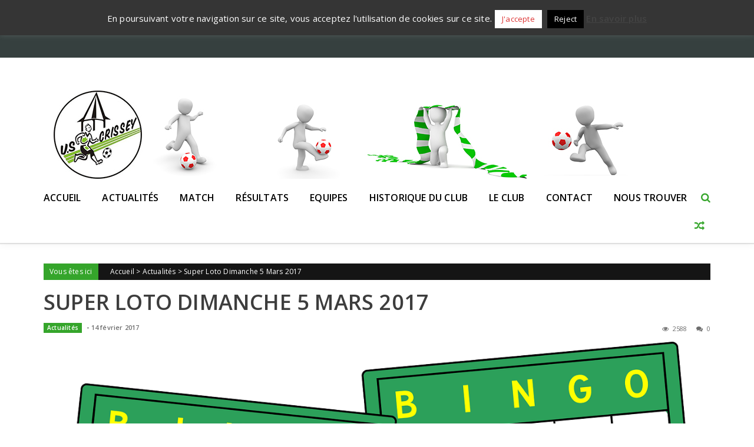

--- FILE ---
content_type: text/html; charset=utf-8
request_url: https://docs.google.com/viewer?url=https%3A%2F%2Fuscrissey.fr%2Fwp-content%2Fuploads%2F2017%2F02%2FLoto-Dimanche-6-Mars-2017.pdf&hl=fr&embedded=true
body_size: 2355
content:
<!DOCTYPE html><html lang="fr" dir="ltr"><head><title>Loto-Dimanche-6-Mars-2017.pdf</title><link rel="stylesheet" type="text/css" href="//www.gstatic.com/_/apps-viewer/_/ss/k=apps-viewer.standalone.WAtg-DFXv6M.L.W.O/am=AAQD/d=0/rs=AC2dHMITP4573joLJ5mNxLgTS6sj10ms6g" nonce="Vrq4tPOU4k-4uw20Ckoasg"/></head><body><div class="ndfHFb-c4YZDc ndfHFb-c4YZDc-AHmuwe-Hr88gd-OWB6Me dif24c vhoiae LgGVmb bvmRsc ndfHFb-c4YZDc-TSZdd ndfHFb-c4YZDc-TJEFFc ndfHFb-c4YZDc-vyDMJf-aZ2wEe ndfHFb-c4YZDc-i5oIFb ndfHFb-c4YZDc-uoC0bf ndfHFb-c4YZDc-e1YmVc" aria-label="Showing viewer."><div class="ndfHFb-c4YZDc-zTETae"></div><div class="ndfHFb-c4YZDc-JNEHMb"></div><div class="ndfHFb-c4YZDc-K9a4Re"><div class="ndfHFb-c4YZDc-E7ORLb-LgbsSe ndfHFb-c4YZDc-LgbsSe-OWB6Me" aria-label="Previous"><div class="ndfHFb-c4YZDc-DH6Rkf-AHe6Kc"><div class="ndfHFb-c4YZDc-Bz112c ndfHFb-c4YZDc-DH6Rkf-Bz112c"></div></div></div><div class="ndfHFb-c4YZDc-tJiF1e-LgbsSe ndfHFb-c4YZDc-LgbsSe-OWB6Me" aria-label="Next"><div class="ndfHFb-c4YZDc-DH6Rkf-AHe6Kc"><div class="ndfHFb-c4YZDc-Bz112c ndfHFb-c4YZDc-DH6Rkf-Bz112c"></div></div></div><div class="ndfHFb-c4YZDc-q77wGc"></div><div class="ndfHFb-c4YZDc-K9a4Re-nKQ6qf ndfHFb-c4YZDc-TvD9Pc-qnnXGd" role="main"><div class="ndfHFb-c4YZDc-EglORb-ge6pde ndfHFb-c4YZDc-K9a4Re-ge6pde-Ne3sFf" role="status" tabindex="-1" aria-label="Loading"><div class="ndfHFb-c4YZDc-EglORb-ge6pde-RJLb9c ndfHFb-c4YZDc-AHmuwe-wcotoc-zTETae"><div class="ndfHFb-aZ2wEe" dir="ltr"><div class="ndfHFb-vyDMJf-aZ2wEe auswjd"><div class="aZ2wEe-pbTTYe aZ2wEe-v3pZbf"><div class="aZ2wEe-LkdAo-e9ayKc aZ2wEe-LK5yu"><div class="aZ2wEe-LkdAo aZ2wEe-hj4D6d"></div></div><div class="aZ2wEe-pehrl-TpMipd"><div class="aZ2wEe-LkdAo aZ2wEe-hj4D6d"></div></div><div class="aZ2wEe-LkdAo-e9ayKc aZ2wEe-qwU8Me"><div class="aZ2wEe-LkdAo aZ2wEe-hj4D6d"></div></div></div><div class="aZ2wEe-pbTTYe aZ2wEe-oq6NAc"><div class="aZ2wEe-LkdAo-e9ayKc aZ2wEe-LK5yu"><div class="aZ2wEe-LkdAo aZ2wEe-hj4D6d"></div></div><div class="aZ2wEe-pehrl-TpMipd"><div class="aZ2wEe-LkdAo aZ2wEe-hj4D6d"></div></div><div class="aZ2wEe-LkdAo-e9ayKc aZ2wEe-qwU8Me"><div class="aZ2wEe-LkdAo aZ2wEe-hj4D6d"></div></div></div><div class="aZ2wEe-pbTTYe aZ2wEe-gS7Ybc"><div class="aZ2wEe-LkdAo-e9ayKc aZ2wEe-LK5yu"><div class="aZ2wEe-LkdAo aZ2wEe-hj4D6d"></div></div><div class="aZ2wEe-pehrl-TpMipd"><div class="aZ2wEe-LkdAo aZ2wEe-hj4D6d"></div></div><div class="aZ2wEe-LkdAo-e9ayKc aZ2wEe-qwU8Me"><div class="aZ2wEe-LkdAo aZ2wEe-hj4D6d"></div></div></div><div class="aZ2wEe-pbTTYe aZ2wEe-nllRtd"><div class="aZ2wEe-LkdAo-e9ayKc aZ2wEe-LK5yu"><div class="aZ2wEe-LkdAo aZ2wEe-hj4D6d"></div></div><div class="aZ2wEe-pehrl-TpMipd"><div class="aZ2wEe-LkdAo aZ2wEe-hj4D6d"></div></div><div class="aZ2wEe-LkdAo-e9ayKc aZ2wEe-qwU8Me"><div class="aZ2wEe-LkdAo aZ2wEe-hj4D6d"></div></div></div></div></div></div><span class="ndfHFb-c4YZDc-EglORb-ge6pde-fmcmS ndfHFb-c4YZDc-AHmuwe-wcotoc-zTETae" aria-hidden="true">Loading&hellip;</span></div><div class="ndfHFb-c4YZDc-ujibv-nUpftc"><img class="ndfHFb-c4YZDc-ujibv-JUCs7e" src="/viewerng/thumb?ds=[base64]&amp;ck=lantern&amp;dsmi=unknown&amp;authuser&amp;w=800&amp;webp=true&amp;p=proj"/></div></div></div></div><script nonce="J8S3MMe6TPnP17ey2nx24A">/*

 Copyright The Closure Library Authors.
 SPDX-License-Identifier: Apache-2.0
*/
function c(a,e,f){a._preloadFailed||a.complete&&a.naturalWidth===void 0?f():a.complete&&a.naturalWidth?e():(a.addEventListener("load",function(){e()},!1),a.addEventListener("error",function(){f()},!1))}
for(var d=function(a,e,f,k){function l(){b.style.display="none"}var g=document.body.getElementsByClassName(a)[0];if(k)var b=document.getElementById(k);else{if(!g)return;b=g.getElementsByClassName(f)[0];if(!b)return}b._preloadStartTime=Date.now();b.onerror=function(){this._preloadFailed=!0};c(b,function(){b.naturalWidth<800?l():(b._preloadEndTime||(b._preloadEndTime=Date.now()),e&&(g.getElementsByClassName(e)[0].style.display="none"))},l)},h=["_initStaticViewer"],m=this||self,n;h.length&&(n=h.shift());)h.length||
d===void 0?m=m[n]&&m[n]!==Object.prototype[n]?m[n]:m[n]={}:m[n]=d;
</script><script nonce="J8S3MMe6TPnP17ey2nx24A">_initStaticViewer('ndfHFb-c4YZDc-K9a4Re-nKQ6qf','ndfHFb-c4YZDc-EglORb-ge6pde','ndfHFb-c4YZDc-ujibv-JUCs7e')</script><script type="text/javascript" charset="UTF-8" src="//www.gstatic.com/_/apps-viewer/_/js/k=apps-viewer.standalone.fr.2nKVk3WuLgs.O/am=AAQD/d=1/rs=AC2dHMLmwbgA-L3MJuyMk355iZts5oO41A/m=main" nonce="J8S3MMe6TPnP17ey2nx24A"></script><script type="text/javascript" src="https://apis.google.com/js/client.js" nonce="J8S3MMe6TPnP17ey2nx24A"></script><script type="text/javascript" nonce="J8S3MMe6TPnP17ey2nx24A">_init([["0",null,null,null,null,2,null,null,null,null,0,[1],null,null,null,"https://drive.google.com",null,null,null,null,null,null,null,null,null,null,null,null,null,null,null,null,[["core-743-RC1","prod"],12,1,1],null,null,null,null,[null,null,null,null,"https://accounts.google.com/ServiceLogin?passive\u003d1209600\u0026continue\u003dhttps://docs.google.com/viewer?url%3Dhttps://uscrissey.fr/wp-content/uploads/2017/02/Loto-Dimanche-6-Mars-2017.pdf%26hl%3Dfr%26embedded%3Dtrue\u0026hl\u003dfr\u0026followup\u003dhttps://docs.google.com/viewer?url%3Dhttps://uscrissey.fr/wp-content/uploads/2017/02/Loto-Dimanche-6-Mars-2017.pdf%26hl%3Dfr%26embedded%3Dtrue",null,null,null,0],null,null,null,null,null,null,null,null,null,null,null,null,null,null,null,0,null,null,null,null,null,null,null,null,null,null,null,null,null,null,null,null,null,null,null,null,null,null,null,null,null,null,null,null,null,null,null,null,null,null,null,null,null,null,null,null,null,null,null,null,null,null,null,null,null,null,null,null,null,null,null,null,null,null,null,null,null,null,null,null,null,null,null,null,null,null,null,null,null,null,null,null,null,null,null,null,null,null,null,null,null,null,null,null,1],[null,"Loto-Dimanche-6-Mars-2017.pdf","/viewerng/thumb?ds\[base64]\u0026ck\u003dlantern\u0026dsmi\u003dunknown\u0026authuser\u0026w\u003d800\u0026webp\u003dtrue\u0026p\u003dproj",null,null,null,null,null,null,"/viewerng/upload?ds\[base64]\u0026ck\u003dlantern\u0026dsmi\u003dunknown\u0026authuser\u0026p\u003dproj",null,"application/pdf",null,null,1,null,"/viewerng/viewer?url\u003dhttps://uscrissey.fr/wp-content/uploads/2017/02/Loto-Dimanche-6-Mars-2017.pdf\u0026hl\u003dfr",null,"https://uscrissey.fr/wp-content/uploads/2017/02/Loto-Dimanche-6-Mars-2017.pdf",null,null,0,null,null,null,null,null,"/viewerng/standalone/refresh?url\u003dhttps://uscrissey.fr/wp-content/uploads/2017/02/Loto-Dimanche-6-Mars-2017.pdf\u0026hl\u003dfr\u0026embedded\u003dtrue",[null,null,"meta?id\u003dACFrOgAJHgoGqaC49SByrspQqvEDLqbtEGcKwaoPiWmEuyC01qdyKgzhYh74HN-Ev39VmyK34W_tBRes8O671wqfGOGvmpfDfaG0VcR18bPT6W9-FkbulitzIkv-PlRgD4NnEv68k18xL_spTCak","img?id\u003dACFrOgAJHgoGqaC49SByrspQqvEDLqbtEGcKwaoPiWmEuyC01qdyKgzhYh74HN-Ev39VmyK34W_tBRes8O671wqfGOGvmpfDfaG0VcR18bPT6W9-FkbulitzIkv-PlRgD4NnEv68k18xL_spTCak","press?id\u003dACFrOgAJHgoGqaC49SByrspQqvEDLqbtEGcKwaoPiWmEuyC01qdyKgzhYh74HN-Ev39VmyK34W_tBRes8O671wqfGOGvmpfDfaG0VcR18bPT6W9-FkbulitzIkv-PlRgD4NnEv68k18xL_spTCak","status?id\u003dACFrOgAJHgoGqaC49SByrspQqvEDLqbtEGcKwaoPiWmEuyC01qdyKgzhYh74HN-Ev39VmyK34W_tBRes8O671wqfGOGvmpfDfaG0VcR18bPT6W9-FkbulitzIkv-PlRgD4NnEv68k18xL_spTCak","https://doc-0k-bk-apps-viewer.googleusercontent.com/viewer/secure/pdf/3nb9bdfcv3e2h2k1cmql0ee9cvc5lole/ciudkt72tsmqdlgk1t5fmikeiggnd429/1768371675000/lantern/*/ACFrOgAJHgoGqaC49SByrspQqvEDLqbtEGcKwaoPiWmEuyC01qdyKgzhYh74HN-Ev39VmyK34W_tBRes8O671wqfGOGvmpfDfaG0VcR18bPT6W9-FkbulitzIkv-PlRgD4NnEv68k18xL_spTCak",null,"presspage?id\u003dACFrOgAJHgoGqaC49SByrspQqvEDLqbtEGcKwaoPiWmEuyC01qdyKgzhYh74HN-Ev39VmyK34W_tBRes8O671wqfGOGvmpfDfaG0VcR18bPT6W9-FkbulitzIkv-PlRgD4NnEv68k18xL_spTCak"],null,null,null,"pdf"],"","",2]);</script></body></html>

--- FILE ---
content_type: text/css; charset=utf-8
request_url: https://uscrissey.fr/wp-content/themes/sportsmag-pro/css/responsive.css?ver=6.9
body_size: 4720
content:
@media (max-width: 1200px) {
    body.boxed-layout {
        width: 100%;
    }
}
/* Large desktop */

@media (max-width: 1132px) {
    .apmag-container {
        margin: 0 auto;
        width: 100%;
        padding: 0 20px;
    }
    .main-navigation .apmag-container {
        position: relative;
    }
    .site-branding {
        width: 30%;
    }
    .header-ad {
        width: 65%;
    }
    .big_slide {
        width: 58%;
    }
    .big_slide:after,
    .small_slide:after {
        width: 100%;
    }
    .small-slider-wrapper {
        float: right;
        width: 41.5%;
    }   
    .slide-image > img {
        width: 100%;
    }
    .small-slider-wrapper a:last-child, 
    .apmag-slider-smallthumb:last-child {
        display: none;
    }
    .post-review-wrapper .summary-details {
        width: 68%;
    }
    .total-reivew-wrapper {
        width: 30%;
    }
    .block-poston .comment_count i,
    .block-poston .apmag-post-views i {
        margin: 0 8px 0 20px;
    }
    .ak-search .search-form .search-submit {
        -webkit-appearance: none;
        font-size: 16px;
    }
    /*.newsletter-widget .newsletter-email{
        width: 130px;
    }*/
    .widget_accesspress_mag_tabbed ul li,
    .widget_accesspress_mag_tabbed ul li:last-child{
        padding: 5px;
    }
    .sponser-content-wrapper a{width: 49%}

    .apmag-playlist-container{width: 38%;}

    .apmag-tabbed-widget li a{
        font-size: 14px
    }
    #primary{
        width: 65%;
        padding-right: 20px
    }
    #secondary-right-sidebar, #secondary-left-sidebar{
        width: 35%;
        float: left;
    }
    .apmag-youtube-video-play {
        width: 50%
    }
    .secondary-wrapper .apmag-youtube-video-play{
        width: 100%
    }
    .sidebar-top-ad, .homepage-middle-ad{
        width: 100%
    }
    .home-style1-layout .carousel-block-wrapper .post-image, 
    .home-style1-layout .carousel-block-wrapper .post-img{
        height: 100%
    }
}
/* Portrait tablet to landscape and desktop */

/*@media (max-width: 979px)*/
@media (max-width: 992px) {
    .entry-meta .apmag-post-views,
    .entry-meta .comment_count {
        display: inline-block;
        float: none;
        margin: 0 0 5px 10px;
    }
    .block-poston .comment_count i,
    .block-poston .apmag-post-views i {
        margin: 0 8px 0 12px;
    }
    .slide-excerpt {
        display: none;
    }
    .mag-small-slider-caption .slide-title {
        font-size: 15px;
        line-height: 15px;
    }
    .bottom-footer .site-info {
        display: block;
        float: none;
    }
    .subfooter-menu {
        float: none;
    }
    .bottom-footer .ak-info {
        display: block;
        margin: 5px 0;
    }
    .oops {
        font-size: 120px;
        width: 40%;
    }
    .error404 .error-num {
        width: 50%;
    }
    .error404 .not_found {
        padding-left: 20px;
    }
    /*.newsletter-widget .newsletter-email {
        width: 110px;
    }*/
    
    /*=======added style for pro version========*/
    .header_style1 .grid-big-post, .header_style1 .grid-big-post img, .header_style1 .grid-posts-bunch, .header_style1 .grid-posts-bunch img{
        width:100%; 
        padding-bottom:4px;
    }
    .header_style1 #primary{
        width:60%;
        padding-right:20px; 
    }
    .apmag-youtube-video-play{
        width: 50%
    }
    .apmag-playlist-container{    width: 50%;}
    .homepage-middle-ad{
        width: 100%
    }
    .single-thumb img, .ad_content img{
        width: 100%
    }
    /*=========================================
                added first featured section
    ===========================================*/
    .featured-sec-first-cwrap{
        width: 50%;
        float: left;
        position: relative;
        padding: 0 20px 30px;
    }
    .featured-sec-first-wrap{
        position: relative;
    }
    .featured-sec-first-cwrap:after{
        content: none;
    }
    .featured-sec-first-wrap:after{
        content: "";
        height: 100%;
        width: 1px;
        /*right: 5px;*/
        top: 0;
        bottom: 0;
        background: rgba(128, 128, 128, 0.28);
        position: absolute;
        left: 50%;
    }
    .featured-sec-first-cwrap:nth-child(2n+1){
        padding-left: 0;
    }
    .featured-sec-first-cwrap:nth-child(2n){
        padding-right: 0;
    }
    .featured-sec-second-wrap .featured-sec-second-cwrap{
        width: 50%;
    }
    .featured-sec-second .featured-sec-second-wrap{
        margin: 0 0 24px;
    }
    .featured-sec-second-wrap .featured-sec-second-cwrap:nth-child(2n){
        padding-right: 0;
    }
    .featured-sec-second-wrap .featured-sec-second-cwrap:nth-child(2n+1){
        padding-left: 0;
    }
    /*search icon*/
    .header-icon-wrapper .ak-search .search-form .search-submit{
        width: 20%;
    }
    .ak-search .search-form .search-field{
        width: 80%;
    }
}
/* Landscape phone to portrait tablet */
@media (min-width: 767px){
    #site-navigation .nav-wrapper{
        display:block;  
    }
}
@media (max-width: 768px) {
    #site-navigation-sticky-wrapper{
        height: auto;
    }
    .site-branding {
        float: none;
        margin-bottom: 15px;
        padding-top: 5px;
        text-align: center;
        width: 100%;
    }
    .secondary-wrapper{
        width: 100%;
        margin-top:26px;
    }
    .rtl #site-navigation ul li, .rtl #site-navigation .nav-wrapper{
        float: none;
    }
    #top-navigation {
        text-align: center;
    }
    .header-ad {
        width: 100%;
        float: none;
    }
    .nav-wrapper #apmag-header-menu {
        display: none;
    }
    .nav-wrapper .nav-toggle {
        display: block;
    }
    .small-slider-wrapper {
        display: none;
    }
    #site-navigation .nav-wrapper {
        float: none;
        padding: 0;
        text-align: right;
    }
    .nav-wrapper .nav-toggle {
        display: inline-block;
        margin-top: 6px;
        cursor: pointer;
        -webkit-transition: background 0.5s ease;
        -moz-transition: background 0.5s ease;
        transition: background 0.5s ease;
    }
    #site-navigation ul li {
        border-bottom: 1px solid #3d3d3d;
        float: none;
        padding: 5px 0;
        position: relative;
        text-align: left;
    }
    #site-navigation ul li:hover,
    #site-navigation ul > li.current-menu-item,
    #site-navigation ul > li.current-menu-ancestor {
        border-bottom: 1px solid #DC3522;
    }
    .sub-toggle {
        background: none repeat scroll 0 0 #dc3522;
        color: #ffffff;
        display: block;
        height: 20px;
        line-height: 20px;
        position: absolute;
        right: 5px;
        text-align: center;
        top: 7px;
        width: 20px;
        cursor: pointer;
    }
    .mega-sub-toggle{
         background: none repeat scroll 0 0 #dc3522;
        color: #ffffff;
        display: block;
        height: 20px;
        line-height: 20px;
        position: absolute;
        right: 5px;
        text-align: center;
        top: 7px;
        width: 20px;
        cursor: pointer;
    }
    .ap-mega-menu-con-wrap{
        display:none;   
    }
    #site-navigation ul.sub-menu li:last-child {
        border: medium none;
    }
    #site-navigation ul.sub-menu {
        display: none;
        position: static;
        opacity: 1;
        visibility: visible;
        box-shadow: none;
        padding: 0;
        width: 100%;
    }
    #site-navigation ul.mega-sub-menu .ap-mega-menu-cat-wrap{
        position:static;
        float:none;
        width:100%;
        text-align:left;
        margin:0;   
    }
    #site-navigation ul.mega-sub-menu .menu-item-inner-mega{
        padding:0;  
    }
    #site-navigation ul.mega-sub-menu .ap-mega-menu-cat-wrap>div{
        border-bottom: 1px solid #3d3d3d;
        padding: 6px 30px 6px 25px;
        text-align: left;
        width: 100%;
        position: relative; 
    }
    #site-navigation ul.mega-sub-menu .ap-mega-menu-cat-wrap .mega-cat-all{
        display: none;
    }
    #site-navigation ul.mega-sub-menu .ap-mega-menu-cat-wrap>div:after{
        position: absolute;
        left: 12px;
        top: 9px;
        content: "\f105";
        font-family: "FontAwesome"; 
    }
    #site-navigation ul.mega-sub-menu .ap-mega-menu-cat-wrap>div:hover{
        border-bottom: 1px solid #dc3522;               
    }
    #site-navigation ul.mega-sub-menu .ap-mega-menu-cat-wrap>div:hover>a{
        color:#4DC7EC;
    }
    #site-navigation ul.mega-sub-menu .ap-mega-menu-cat-wrap>div:last-child{
        border:none;    
    }
    #site-navigation ul.mega-sub-menu .ap-mega-menu-cat-wrap a{
        padding:0;  
    }
    #site-navigation ul.sub-menu > li {
        padding-left: 25px;
    }
    #site-navigation ul.sub-menu li:after {
        position: absolute;
        left: 12px;
        top: 9px;
        content: "\f105";
        font-family: "FontAwesome";
    }
    #site-navigation ul.sub-menu li:hover:after,
    #site-navigation ul.sub-menu li.current-menu-item:after,
    #site-navigation ul.sub-menu li.current-menu-ancestor:hover:after {
        color: #dc3522;
    }
    #site-navigation ul li a {
        display: block;
    }
    #site-navigation ul.menu > li:hover > a:after,
    #site-navigation ul.menu > li.current-menu-item > a:after,
    #site-navigation ul.menu > li.current-menu-ancestor > a:after {
        display: none;
    }
    .spmag-header #site-navigation ul > li.current_page_item > a, 
    .spmag-header #site-navigation ul > li:hover > a, 
    .spmag-header #site-navigation .menu li.current-menu-item a{
        background: transparent;
    }
    .big_slide {
        width: 100%;
    }
    #secondary-right-sidebar,
    #secondary-left-sidebar,
    #primary{
        width: 100%;
        float: none;
    }
    #secondary-shop-sidebar {
        width: 100%;
    }
    #primary{
        padding-right: 0;
    }
    .top-footer.footer-column4 .footer-block-wrapper {
        margin-left: 0;
    }

   .top-footer.footer-column4 .footer-block {
        width: 100%;
        float: none;
        margin: 0 0 20px;
    }
    .random-posts-wrapper .post-desc-wrapper,
    .sidebar-posts-wrapper .post-desc-wrapper,
    .review-posts-wrapper .single-review .post-desc-wrapper,
     .latest-single-post .post-desc-wrapper{
        width: 80%;
    }
    .oops {
        font-size: 120px;
        padding: 0;
        text-align: center;
        width: 100%;
    }
    .error404 .error-num {
        text-align: center;
        width: 100%;
    }
    .error404 .error-num .num {
        margin: 20px auto;
    }
    #site-navigation {
        position: relative;
        z-index: 9;
    }
    /*=======added style for pro version========*/
    .header_style1 #primary{
        width:100%;
        padding-right:0px;
        float: none;    
    }
    .header_style1 #secondary-right-sidebar, #secondary-left-sidebar{
        width:100%; 
    }
    .secondary-wrapper .widget.widget_apmag_featured_category .post-image, .secondary-wrapper .apmag-tabbed-widget figure.single-thumb{
        width: 40%;        
    }
    .secondary-wrapper .featured-category-wrapper .post-desc-wrapper{
        width: 56%
    }
    .home-style1-layout .secondary-wrapper .widget.widget_apmag_featured_category .post-desc-wrapper, 
    .secondary-wrapper .apmag-tabbed-widget .post-desc-wrapper{
        width: 56%;
    }
   .secondary-wrapper .apmag-youtube-video-play, 
   .secondary-wrapper .apmag-playlist-container{
        width: 50%
    }
    .bottom-footer .ak-info{
        float: none
    }
    .leftposts-wrapper, 
    .second-block-wrapper .rightposts-wrapper{
        width: 100%;
    } 
    /*.bottompost-wrapper .post-image, */
    .second-block-wrapper .rightposts-wrapper .post-image, 
    .random-posts-wrapper .post-img, .sidebar-posts-wrapper .post-image, 
    .review-posts-wrapper .single-review .post-image, 
    .latest-single-post .post-img{
       width: 16%;
    }
    /*.bottompost-wrapper .post-desc-wrapper,*/ 
    .second-block-wrapper .rightposts-wrapper .post-desc-wrapper, 
    .random-posts .post-desc-wrapper, 
    .sidebar-posts-wrapper .post-desc-wrapper, 
    .review-posts-wrapper .single-review .post-desc-wrapper, 
    .latest-single-post .post-desc-wrapper{
       width: 80%;
    }
    .header-ad.fullwidth {
        margin-top: 30px;        
    }
    #accesspres-mag-breadcrumbs .ak-container, 
    .woocommerce-breadcrumb .ak-container {
        margin-left: 0;
        padding-left: 10px;      
    }
    .homepage-middle-ad {
        width: auto;
        margin: 0 auto 40px;
    }
    .grid-posts-bunch {
        width: 100%;
        display: inline-block;
    }
    .grid-big-post{
        width: 100%;
    }
    .apmag-slider-area{
        width: 100%;
        margin-bottom: 15px;
        padding: 0;
    }
    .beside-highlight-area{
        width: 100%;
        padding: 0;
    }
    .signle-highlight-post{
        width: 49%;
        margin: 2px 1px 15px 1px;
        float: none;
        display: inline-block;
    }
    .signle-highlight-post img{
        width: 100%;
    }
    .search-icon, .random-post-icon {
        position: absolute;
        top: 0;
        bottom: 0;
    }
    .spmag-header .search-icon, 
    .spmag-header .random-post-icon {
        line-height: 46px;
        bottom: auto;
    }
    .spmag-header .random-post-icon .fa-random, 
    .spmag-header .search-icon > i{
        line-height: normal;
    }
    .search-icon {
        left: 35px;
        margin-left: 10px;
    }
    #secondary .search-icon {
        position: relative;
    }
    /*===================================
        newsletter form and woocommerce form
    ========================================*/
    .newsletter-widget .newsletter-email,
    #woocommerce-product-search-field{
        padding: 0 10px;
        width: auto;
        min-width: auto;
    }
    .widget_newsletterwidget .newsletter-submit,
    .woocommerce-product-search input[type="submit"]{
        min-width: 80px;
        width: auto;
    }
    /*=========================================
                header_style5 css  /added
    ===============================================*/
    .header_style5 .spmag-header #site-navigation{
        width: 100%;
    }
    .spmag-header .site-branding {
        float: none;
        margin-bottom: 15px;
        padding-top: 15px;
        text-align: center;
        width: 100%;
        padding-bottom: 0;
        padding-right: 0;
    }
    .header_style5 .sticky-wrapper.is-sticky .logo-ad-wrapper.spmag-header .apmag-container,
    .header_style5 .sticky-wrapper.is-sticky .spmag-header, 
    .header_style5 .sticky-wrapper.is-sticky .spmag-header #site-navigation .nav-wrapper{
        height: auto;
    }
    .sticky-wrapper.is-sticky #site-navigation{
        height: auto;
    }
    .header_style5 .sticky-wrapper.is-sticky .spmag-header .search-icon > i, 
    .header_style5 .sticky-wrapper.is-sticky .spmag-header .random-post-icon i, .header_style5 .sticky-wrapper.is-sticky .spmag-header  #site-navigation ul>li>a{
        font-size: 16px;
    }
    .header_style5 .sticky-wrapper.is-sticky .spmag-header  #site-navigation ul>li>a, 
    .header_style5 .sticky-wrapper.is-sticky .spmag-header .header-icon-wrapper{
        line-height: 38px;
    }

    /*============search bar===========*/
    .ak-search .search-form{
        top: 20%;
    }
    .ak-search .search-form label{
        width: 80%;
    }
    .ak-search .search-form .search-field{
        width: 100%;
    }
    .header-icon-wrapper .ak-search .search-form .search-submit{
        width: 20%;
    }
    .spmag-header .search-icon > i{
        padding-left: 0;
    }
    .spmag-header .header-icon-wrapper {
        line-height: normal;
        display: block;
    }
    .random-post-icon .fa-random,
    .search-icon > i {
        line-height: 48px;
    }
    /*added*/
    .logo-ad-wrapper.spmag-header .apmag-container{
        height: auto;
        min-height: 80px;
    }
    .spmag-header #site-navigation .menu ul>li{
        margin-right: 0;
    }
    .spmag-header #site-navigation .menu ul > li.current_page_item,
    .spmag-header #site-navigation .menu ul > li:focus,
    .spmag-header #site-navigation .menu ul > li:hover{
        border-color: #b71319;
    }
    .spmag-header .nav-wrapper .menu {
        display: none;
    }
    .spmag-header .nav-wrapper.active .menu {
        display: block;
    }
    .spmag-header #site-navigation .nav-wrapper {
        float: none;
        padding: 0;
        text-align: right;
        display: block;
        width: 100%;
        padding: 5px 0;
        line-height: 0;
    }
    .spmag-header .main-navigation{
        width: 100%;
        position: relative;
        display: block;
    }
    .spmag-header #site-navigation .nav-wrapper.active {
        padding-bottom: 10px;
    }
    .spmag-header .nav-wrapper .nav-toggle {
        display: inline-block;
        cursor: pointer;
        -webkit-transition: background 0.5s ease;
        -moz-transition: background 0.5s ease;
        transition: background 0.5s ease;
        margin-top: 0;
    }
    .spmag-header #site-navigation ul li {
        border-bottom: 1px solid #3d3d3d;
        float: none;
        text-align: left;
        padding: 0;
    }
    .spmag-header #site-navigation ul > li.current_page_item > a, 
    .spmag-header #site-navigation ul > li:hover > a {
        background: transparent;
    }
    .spmag-header #site-navigation ul li a:focus , 
    .spmag-header #site-navigation ul li a:visited ,
    .spmag-header #site-navigation ul li a:focus, 
    .spmag-header #site-navigation ul li a:visited {
        /*background: #000;*/
    }
    .spmag-header .sub-toggle {
        background: none repeat scroll 0 0 #dc3522;
        color: #ffffff;
        display: block;
        height: 20px;
        line-height: 20px;
        position: absolute;
        right: 5px;
        text-align: center;
        top: 7px;
        width: 20px;
        cursor: pointer;
    }
    .spmag-header #site-navigation ul.sub-menu li:last-child {
        border: medium none;
    }
    .spmag-header #site-navigation ul.sub-menu {
        display: none;
        position: static;
        opacity: 1;
        visibility: visible;
        box-shadow: none;
        padding: 0;
        width: 100%;
        background-color: #000;
    }
    .spmag-header #site-navigation li:hover > ul.sub-menu{
       /* background: #000;*/
    }
    .spmag-header #site-navigation ul.sub-menu > li {
        padding-left: 25px;
    }
    .spmag-header #site-navigation ul.sub-menu li a:before  {
        position: absolute;
        left: 10px;
        top: 0px;
        bottom: 0;
        content: "\f105";
        font-family: "FontAwesome";
        line-height: 25px;
    }
    .spmag-header #site-navigation .menu ul li ul li{
        padding: 0; 
    }
    .spmag-header #site-navigation ul.sub-menu li a:hover:before,
    .spmag-header #site-navigation ul.sub-menu li.current-menu-item a:before,
    .spmag-header #site-navigation ul.sub-menu li.current-menu-ancestor a:hover:before {
        color: #dc3522;
    }
    .spmag-header #site-navigation ul li a {
        display: block;
        padding: 0;
        font-size: 12px;
    }
    .spmag-header #site-navigation ul.sub-menu li a{
        text-transform: none;
    }
    .spmag-header #site-navigation ul > li:first-child a{
        padding: 0;
    }
    .spmag-header #site-navigation ul > li:first-child{
        /*padding-left: 10px;*/
        padding-left: 0;
    }
    .spmag-header #site-navigation ul > li > a {
        line-height: 38px;
        font-size: 13px;
    }
    .spmag-header #site-navigation ul > li:hover > a:after,
    .spmag-header #site-navigation ul > li.current-menu-item > a:after,
    .spmag-header #site-navigation ul > li.current-menu-ancestor > a:after {
        display: none;
    }
    .spmag-header #site-navigation .menu ul li ul.sub-menu li a { 
        padding:0px 18px 0 26px;
        line-height: 25px;
    }
    .spmag-header #site-navigation ul.sub-menu li:after{
        content: none;
    }
    /*added*/
    .featured-sec-second-wrap .featured-sec-second-cwrap{
        width: 48%;
    }
    /*home slider controls*/
    .slider-wrapper .bx-controls-direction{
        opacity: 1;
        margin-top: 0;
    }
    /*header5 menu*/
    .spmag-header .search-icon, 
    .spmag-header .random-post-icon{
        display: block;
        float: none;
    }
    .spmag-header .search-icon{
        left: 30px;
        margin-left: 0;
    }
    .widget_newsletterwidget .newsletter-email,
    .widget_newsletterwidget .newsletter-submit{
        float: left;
    }
    .featured-slider-sec-second.owl-theme .owl-controls .owl-nav{
        opacity: 1;
    }
}
/* Landscape phones and down */

/*@media (max-width: 579px) {*/
    @media (max-width: 640px){
    .top-menu-wrapper {
        display: none;
    }
    .big-cat-box {
        width: 95px;
        padding: 10px;
    }
    .single_post.top-post {
        display: block;
        float: none;
        margin-left: 0;
        width: 100%;
    }
    .block-post-wrapper {
        margin-left: 0;
    }
    .bottompost-wrapper .single_post {
        display: block;
        float: none;
        margin-left: 0;
        width: 100%;
    }
    .bottompost-wrapper .post-image,
    .second-block-wrapper .rightposts-wrapper .post-image,
    .random-posts-wrapper .post-img,
    .sidebar-posts-wrapper .post-image,
    .review-posts-wrapper .single-review .post-image {
        width: 100%;
        margin-bottom: 20px;
    }
    .bottompost-wrapper .post-desc-wrapper,
    .second-block-wrapper .rightposts-wrapper .post-desc-wrapper,
    .random-posts .post-desc-wrapper,
    .sidebar-posts-wrapper .post-desc-wrapper,
    .review-posts-wrapper .single-review .post-desc-wrapper {
        width: 100%;
    }
    .bottompost-wrapper .post-title, 
    .sidebar-posts-wrapper .post-title, 
    .review-posts-wrapper .post-title,
    .home-style1-layout .ratings-wrapper{
       margin: 5px 0;
    }
    .leftposts-wrapper,
    .second-block-wrapper .rightposts-wrapper {
        float: none;
        width: 100%;
    }
    .forth-block .single_post,
    .forth-block .block-post-wrapper {
        margin-left: 0;
        width: 100%;
    }
    .sidebar-posts-wrapper .first-post .post-image,
    .review-posts-wrapper .single-review.top-post .post-image,
    .secondary-wrapper .widget.widget_apmag_featured_category .post-image,
    .secondary-wrapper .apmag-tabbed-widget figure.single-thumb{
        margin:0 0 20px 0;
        width: 100%;
    }
    .secondary-wrapper .apmag-tabbed-widget figure.single-thumb{
        margin-bottom: 9px;
    }
    .secondary-wrapper .apmag-tabbed-widget .post-desc-wrapper{
        width: 100%;
    }
    .bottompost-wrapper .post-image,
    .second-block-wrapper .rightposts-wrapper .post-image,
    .random-posts-wrapper .post-img, .sidebar-posts-wrapper
    .post-image, .review-posts-wrapper .single-review .post-image,
    .latest-single-post .post-img,
    .bottompost-wrapper .post-desc-wrapper,
    .second-block-wrapper .rightposts-wrapper .post-desc-wrapper,
    .random-posts .post-desc-wrapper, .sidebar-posts-wrapper .post-desc-wrapper,
    .review-posts-wrapper .single-review .post-desc-wrapper,
    .latest-single-post .post-desc-wrapper{
        width: 100%;
    }
   
    .mag-slider-caption .slide-title {
        font-size: 18px;
    }
    .big-cat-box .cat-name {
        font-size: 14px;
    }
    #top-navigation .menu li a {
        padding: 0 5px;
    }
    .top-footer {
        padding: 30px 0 10px;
    }
    .single-post .entry-title,
    .archive .entry-title,
    .search-results .entry-title {
        font-size: 22px;
    }
    .entry-meta .apmag-post-views,
    .entry-meta .comment_count {
        display: inline-block;
        float: none;
        margin-left: 15px;
        margin-top: 5px;
    }
    .nav-links .nav-previous,
    .nav-links .nav-next {
        display: block;
        float: left;
        margin-bottom: 15px;
        text-align: left !important;
        width: 100%;
    }
    h1 {
        font-size: 25px;
    }
    h2 {
        font-size: 22px;
    }
    h3 {
        font-size: 16px;
    }
    h4 {
        font-size: 14px;
    }
    h5 {
        font-size: 12px;
    }
    h6 {
        font-size: 11px;
    }
    .single-post-style1-template .post_image,
    .archive-page-style1-template .post-image img {
        width: 100%;
    }
    .post-review-wrapper .summary-details {
        width: 100%;
        float: none;
        text-align: center;
    }
    .total-reivew-wrapper {
        border: medium none;
        float: none;
        margin: 20px auto;
        text-align: center;
        width: 130px;
    }
    #comments .cmm-box-left, #comments .cmm-box-right {
        float: none;
        width: 100%;
    }
    #comments .cmm-box-right{
        margin-bottom: 20px;
    }
    #top-navigation {
        float: none;
    }
    #top-right-navigation {
        float: none;
        text-align: center;
    }
    #top-right-navigation .menu li {
        display: inline-block;
        float: none;
    }
    .apmag-youtube-video-play, 
    .apmag-playlist-container, 
    .secondary-wrapper .apmag-youtube-video-play, 
    .secondary-wrapper .apmag-playlist-container, 
    .secondary-wrapper .apmag-youtube-video-play, 
    .secondary-wrapper .apmag-playlist-container{
        width: 100%;
    }
    .apmag-news-picture-wrapper .news-recent, 
    .apmag-news-picture-wrapper .news-grid, 
    .home-style1-layout .first-block-wrapper .post-image, 
    .home-style1-layout .first-block-wrapper .post-desc-wrapper, 
    .home-style1-layout .forth-block .post-image, 
    .home-style1-layout .forth-block .post-img, 
    .home-style1-layout .forth-block .post-desc-wrapper{
        width: 100%;
        padding-left: 0
    }

/*fourthblock single post*/
    .home-style1-layout .forth-block .posts-list-wrapper .post-image,
    .home-style1-layout .first-block-wrapper .post-image{
        width: 22%;
        float: left;
        margin-right: 4%;
    }
    .home-style1-layout .first-block-wrapper .single_post.top-post .post-image,
    .home-style1-layout .first-block-wrapper .single_post.top-post .post-desc-wrapper{
        width: 100%;
    }
    .home-style1-layout .first-block-wrapper .single_post.top-post .post-image{
        margin-bottom: 9px;
    }
    .home-style1-layout .forth-block .posts-list-wrapper .post-desc-wrapper,
    .home-style1-layout .first-block-wrapper .post-desc-wrapper{
        width: 74%;
        float: left;
    }
    .home-style1-layout .forth-block .posts-list-wrapper .post-desc-wrapper .post-title{
        font-size: 13px;
    }
    .home-style1-layout .forth-block .posts-list-wrapper .single_post{
        clear: both;
        overflow: hidden;
        padding-bottom: 20px;
    }
    .home-style1-layout .first-block-wrapper .single_post.top-post:last-child{
        padding-bottom: 0;
    }
    /*==================================================*/
    .home-style1-layout .first-block-wrapper .single_post.top-post{
        padding-top: 20px;
        padding-bottom: 0;
    }
    .popular-block-wrapper .single_post{
        width: 100%
    }
    .sponser-content-wrapper img{
        width: 100%
    }
    #primary{
        padding-right: 0px;
    }
    /*added second featured section*/
    .featured-sec-second-wrap .featured-sec-second-cwrap{
        width: 98%;
    }
     /*added first featured section*/
    .featured-sec-first-cwrap{
        width: 100%;
        float: none;
        display: block;
        padding-left: 0;
        padding-right: 0;
    }
    .featured-sec-first-cwrap:last-child{
        padding-bottom: 0px;
    }
    .featured-sec-first-wrap::after{
        content: none;
    }
    .featured-sec-second-wrap .featured-sec-second-cwrap{
        width: 100%;
        float: none;
        padding-left: 0;
        padding-right: 0;
        margin-left: 0;
    }
    /*single post*/
    .bottompost-wrapper .post-image, 
    .second-block-wrapper .rightposts-wrapper .post-image, 
    .random-posts-wrapper .post-img, .sidebar-posts-wrapper .post-image, 
    .review-posts-wrapper .single-review .post-image, 
    .latest-single-post .post-img{
       width: 22%;
    }
    .bottompost-wrapper .post-image{
        margin-bottom: 0;
    }
    .bottompost-wrapper .single_post{
        margin-bottom: 20px;
        margin-top: 0;
    }
    .first-block .toppost-wrapper .single_post.top-post .post-content p{
        margin-bottom: 20px;
    }
    .bottompost-wrapper .post-desc-wrapper, 
    .second-block-wrapper .rightposts-wrapper .post-desc-wrapper, 
    .random-posts .post-desc-wrapper, 
    .sidebar-posts-wrapper .post-desc-wrapper, 
    .review-posts-wrapper .single-review .post-desc-wrapper, 
    .latest-single-post .post-desc-wrapper{
       width: 74%;
    }
    .apmag-news-picture-wrapper .news-recent{
        float: none;
    }
    .apmag-news-picture-wrapper .news-grid{
        margin-top: 2%;
    }
    .apmag-news-picture-wrapper .news-recent .single-post-wrap{
        display: block;
    }
    /*search form*/
    .ak-search .search-form label{
        width: 100%;
    }
    .ak-search .search-form .search-field{
        width: 100%;
        margin-bottom: 15px;
        border-radius: 2px;
   }
   .ak-search .search-form{
        height: auto;
        min-height: 148px;
   }
   .header-icon-wrapper .ak-search .search-form .search-submit{
        margin: 0 auto;
        width: auto;
        min-width: 100px;
        border-radius: 2px;
        padding: 0 10px;
   }
   .ak-search .search-form{
        padding: 30px;
        top: 25%;
   }
   .archive-page-archive-style2 .left-side .post-image{
        float: none;
        width: 100%;
        margin-right: 0;
    }
   .archive-page-archive-style2 .right-side .post-image{
        width: 100%;
        margin-left: 0;
        float: none;
   }
   .archive-page-archive-style2 .left-side .post-image img,
   .archive-page-archive-style2 .right-side .post-image img{
        width: 100%;
   }
}
@media (max-width: 480px) {
    .ak-search .search-form .search-field{
        width: 100%;
    }
    .ak-search .search-form .search-submit{
        width: 20%;
    }
    .apmag-slider-area{
        margin-bottom: 10px;
    }
    .signle-highlight-post{
        width: 100%;
        margin: 0 0 10px 0;
    }
    /*=========added youtube section======*/
    .youtube-lists-wrapper.spmag-ytube-wrap #video-placeholder,
    .youtube-lists-wrapper.spmag-ytube-wrap #video-ctrl-list-wrapper{
        width: 100%;
        float: none;
        height: auto;
    }
    .spmag-ytube-wrap .youtube_outer_wrapper{
        padding: 15px;
    }
    .home-style1-layout .forth-block .top-post .post-desc-wrapper,
    .popular-block-wrapper .single_post.first-post .post-desc-wrapper{
        position: relative;
        padding: 10px 0 0;
    }
    .similar-posts .single_post{
        width: 100%;
        float: none;
        display: block;
        padding: 0;
    }
    /*search form*/s
    .ak-search .search-form{
        width: 100%;
    }
    .apmag-slider-area{
        margin-bottom: 10px;
    }
     .signle-highlight-post{
        width: 100%;
        margin: 0 0 10px 0;
    }
    .slider-wrapper .bx-prev:after,
    .slider-wrapper .bx-next:after{
        font-size: 20px;
    }
    .slider-wrapper .bx-controls-direction{
        height: auto;
    }
}
@media (max-width: 400px) {
    .popular-block-wrapper .single_post{
        width: 100%
    }
  }